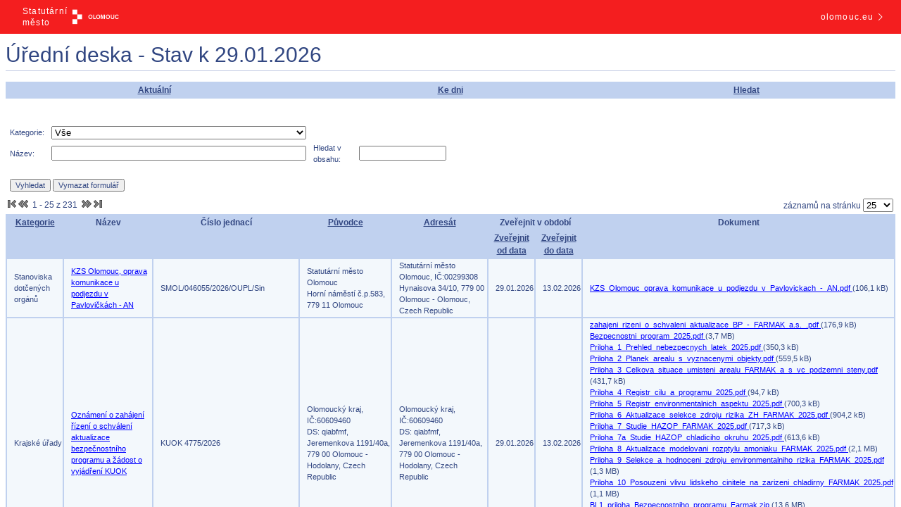

--- FILE ---
content_type: text/html; charset=UTF-8
request_url: https://edeska.olomouc.eu/eDeska/eDeskaDetail.jsp;jsessionid=799F83EEE8F0A7B30C963C73216510C4?errorPriloha=true&detailId=680221
body_size: 1893
content:
<!DOCTYPE html>
<html lang="cs">

<head>
  <meta charset="UTF-8">
  <meta name="viewport" content="width=device-width, initial-scale=1.0, maximum-scale=1.0, user-scalable=no">
  <title>Úřední deska města Olomouce</title>
  <style>
    html,
    body {
      margin: 0;
      padding: 0;
      height: 100%;
      width: 100%;
      overflow: hidden;
    }

    iframe {
      display: block;
      width: 100%;
      height: calc(100% - 3rem); /* Odečteme výšku hlavičky */
      border: none;
      margin: 0;
      padding: 0;
    }
  </style>
</head>

<body>
  <div class="zahlavi">
  <div class="vlevo">
    <div class="statMesto">Statutární město</div>
    <div class="olomouc">
      <img src="/img/logo_olomouc.svg?23" alt="Logo Olomouc" class="ng-tns-c2800595249-0">
    </div>
  </div>
  <a href="https://olomouc.eu" target="_blank" class="vpravo">
    <div class="text">olomouc.eu</div>
    <div class="sipka">
      <img src="/img/chevron-right.svg?23" alt="Šipka doprava" class="svg-inline--fa fa-chevron-right">
    </div>
  </a>
</div>

<style>
  body {
    font-family: sans-serif;
  }

  .zahlavi {
    user-select: none;
    align-items: center;
    background-color: #f41e1f;
    display: flex;
    flex-direction: row;
    font-size: .75rem;
    font-weight: 500;
    height: 3rem;
    justify-content: space-between;
    letter-spacing: .075rem;
  }

  .zahlavi .vlevo {
    align-items: center;
    color: #fff;
    display: flex;
    flex: 0 0 10rem;
    gap: 1rem;
    justify-content: flex-start;
    margin: 0 2rem;
    cursor: default;
  }

  .zahlavi .vlevo .statMesto {
    flex: 0 0 1rem;
    line-height: 1rem;
    text-wrap: nowrap;
  }

  .zahlavi .vlevo .olomouc {
    display: block;
    unicode-bidi: isolate;
  }

  .zahlavi .vlevo .olomouc img {
    flex-shrink: 0;
    height: 3rem;
    margin-top: 0.2rem;
  }

  .zahlavi .vpravo {
    align-items: center;
    color: #fff;
    cursor: pointer;
    display: flex;
    flex: 0 0 10rem;
    gap: .5rem;
    justify-content: flex-end;
    margin: 1rem 1.4rem;
    text-align: right;
  }

  .zahlavi .vpravo .text {
    flex: 0 0 1rem;
  }

  .zahlavi .vpravo .sipka {
    flex: 0 0 1rem;
    display: var(--fa-display, inline-block);
    height: 1em;
    overflow: visible;
    vertical-align: -0.125em;
  }

  .zahlavi .vpravo .sipka img {
    width: 100%;
    height: 100%;
    color: white;
  }

  a:link,
  a:visited {
    text-decoration: none;
  }

  a:hover,
  a:active {
    text-decoration: underline;
  }

  @media (max-width: 767px) {
    .zahlavi .vpravo {
      display: none;
    }

    .zahlavi {
      justify-content: center;
    }

    .zahlavi .vlevo {
      margin: 0 auto;
    }
  }
</style>  
  <iframe id="rozcestnikIframe" src=""></iframe>

  <script>
    (function() {
      const primarniUrl = "https:\/\/edeska1.olomouc.eu\/eDeska\/eDeskaAktualni.jsp";
      const zalozniUrl = "https:\/\/edeska.olomouc.eu\/zaloha\/";
      const faviconTestUrl = 'https://edeska1.olomouc.eu/favicon.ico';
      const timeoutMs = 5000;
      const iframe = document.getElementById('rozcestnikIframe');

      // Funkce pro přizpůsobení výšky iframe při změně velikosti okna
      function nastavVyskuIframe() {
        const vyskaProjektoru = document.querySelector('.zahlavi').offsetHeight;
        iframe.style.height = `calc(100% - ${vyskaProjektoru}px)`;
      }

      // Nastav výšku iframe při načtení
      window.addEventListener('load', nastavVyskuIframe);
      
      // Nastav výšku iframe při změně velikosti okna
      window.addEventListener('resize', nastavVyskuIframe);

      function overServerSTimeout(url, timeout, callback) {
        let hotovo = false;
        const img = new Image();

        const timeoutId = setTimeout(() => {
          if (!hotovo) {
            hotovo = true;
            callback(false);
          }
        }, timeout);

        img.onload = () => {
          if (!hotovo) {
            clearTimeout(timeoutId);
            hotovo = true;
            callback(true);
          }
        };

        img.onerror = () => {
          if (!hotovo) {
            clearTimeout(timeoutId);
            hotovo = true;
            callback(false);
          }
        };

        img.src = url + '?_=' + new Date().getTime(); // zabrání kešování
      }

      // Ověř dostupnost pouze pokud nejsou obě URL stejné (tj. není aktivní simulace)
      if (primarniUrl !== zalozniUrl) {
        overServerSTimeout(faviconTestUrl, timeoutMs, function(jeDostupny) {
          iframe.src = jeDostupny ? primarniUrl : zalozniUrl;
        });
      } else {
        // Simulace vypadku → rovnou zobraz záložní URL
        iframe.src = zalozniUrl;
      }
    })();
  </script>
<script>(function(){function c(){var b=a.contentDocument||a.contentWindow.document;if(b){var d=b.createElement('script');d.innerHTML="window.__CF$cv$params={r:'9c5816b83a5c6182',t:'MTc2OTY4Mjk4OA=='};var a=document.createElement('script');a.src='/cdn-cgi/challenge-platform/scripts/jsd/main.js';document.getElementsByTagName('head')[0].appendChild(a);";b.getElementsByTagName('head')[0].appendChild(d)}}if(document.body){var a=document.createElement('iframe');a.height=1;a.width=1;a.style.position='absolute';a.style.top=0;a.style.left=0;a.style.border='none';a.style.visibility='hidden';document.body.appendChild(a);if('loading'!==document.readyState)c();else if(window.addEventListener)document.addEventListener('DOMContentLoaded',c);else{var e=document.onreadystatechange||function(){};document.onreadystatechange=function(b){e(b);'loading'!==document.readyState&&(document.onreadystatechange=e,c())}}}})();</script></body>

</html>